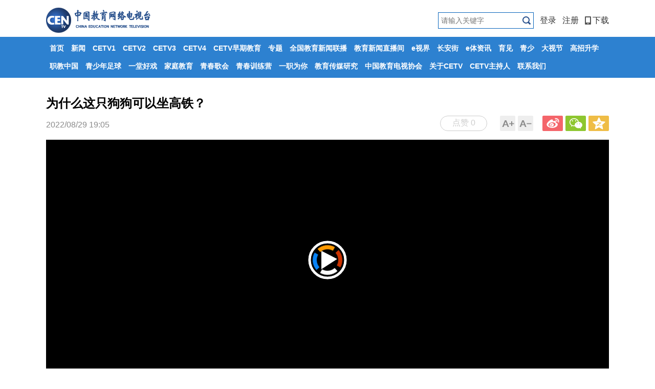

--- FILE ---
content_type: text/html; charset=UTF-8
request_url: http://www.centv.cn/p/437312.html
body_size: 8249
content:
<!DOCTYPE HTML>
<html>
<head>
<meta charset="utf-8" />
<title>为什么这只狗狗可以坐高铁？_CETV</title>
<meta http-equiv="X-UA-Compatible" content="IE=Edge,chrome=1" />
<meta name="keywords" content="为什么这只狗狗可以坐高铁？" />
<meta name="description" content="为什么这只狗狗可以坐高铁？" />
<meta name="baidu-site-verification" content="bbkTsS37Wd" />
<link href="https://res.cetv.cn/t/site/10001/d19dcef4610d4b40d3bebc30397b93e3/assets//css/main_tf2016.css" rel="stylesheet" type="text/css" />
<link rel="stylesheet" href="https://res.cetv.cn/t/site/10001/d19dcef4610d4b40d3bebc30397b93e3/assets//css/site.css?v=20171115000043"/>
<link rel="stylesheet" href="https://res.cetv.cn/assets/lib/dialog/style.css"/>
<script type="text/javascript" src="https://res.cetv.cn/assets/js/jquery.js"></script>
<script>
    var pageFlag = 'reload';
</script>
<style>
    .sharebox {margin:-8px 20px 0 0;overflow: hidden;float:right}
    .sharebox .digg, .sharebox .share {display: block;width: 90px;height: 28px; margin-right: 10px;line-height: 26px;text-align: center;margin-top: 4px;}
    .sharebox .digg{margin: 0 auto;border:1px solid #cdcdcd; color: #cdcdcd;border-radius: 50px;text-align: center}
    .sharebox .digged{color: #5dc430;border-color: #5dc430;background: #E8FEDE;width: 90px;line-height: 26px;height: 26px;border-radius: 50px;text-align: center;display:block;margin: 0 auto;}
</style>
<script>
    // 点赞
    var digg = {
        done : [],
        init: function () {
          var _digg = $("#support"),
              contentid = $(".sharebox").attr("data-contentid");
          $.get('/ajax/dynamic?id=' + contentid,function(res){
            if(res){
              _digg.html(_digg.html().replace(/点赞 \d+/, '点赞 ' + res.digg||'0'));
            }
          });
        },
        set: function(contentid, obj){
            var t = this;
            if(t.done[contentid]) {
                $('#'+obj).attr("class","digged");
                return ;
            }
            var aid,sid;
            aid = shareVariable.aid;
            sid = shareVariable.sid;
            suffix = shareVariable.suffix;
            $.getJSON('/index/ajax/digg?action=like&sid='+sid+'&aid='+aid+'&contentid='+contentid+'&callback=?', function(response){
                if(response.data > 0) {
                    t.done[contentid] = true;
                    $('#'+obj).attr("class","digged");
                    $('#'+obj).html($('#'+obj).html().replace(/点赞 \d+/, '已赞 ' + response.data));
                    $(document.body).append('<img src="'+TJ+'?action=like&sid='+sid+'&aid='+aid+'&url='+location.href+'&cid=' + contentid + '" style="display:none" />')
                } else {
                    $('#'+obj).attr("class","digg");
                    return ;
                }
            });
        }
    }
    $(function(){
      digg.init();
    })
</script>
</head>
 <script>
    var isPC = function (){
        var userAgentInfo = navigator.userAgent.toLowerCase();
        var Agents = new Array("android", "iphone", "symbianOS", "windows phone", "ipad", "ipod");
        var flag = true;
        for (var v = 0; v < Agents.length; v++) {
            if (userAgentInfo.indexOf(Agents[v]) > 0) { flag = false; break; }
        }
        return flag;
    }
    //var pcUlr = "http://www.centv.cn";
    //var mobleUlr = "http://m.cetv.cn";

// 强制替换成 https
var pcUlr = "http://www.centv.cn".replace(/^http:/i, "https:");
var mobleUlr = "http://m.cetv.cn".replace(/^http:/i, "https:");

    if(isPC()&&window.location.href.indexOf(mobleUlr)!=-1){
        window.location.href = pcUlr+GetUrlRelativePath()
    }else if(!isPC()&&(window.location.href.indexOf(pcUlr)!=-1 ||  window.location.href.indexOf('http://www.centv.net.cn/')!=-1 )){
        window.location.href = mobleUlr+GetUrlRelativePath()
    }
    function GetUrlRelativePath(){
        var url = document.location.toString();
        var arrUrl = url.split("//");
        var start = arrUrl[1].indexOf("/");
        var relUrl = arrUrl[1].substring(start);//stop省略，截取从start开始到结尾的所有字符
        if(relUrl.indexOf("?") != -1){
            relUrl = relUrl.split("?")[0];
        }
        return relUrl;
    }
</script>
<body id="page_detail" class='tokenBody'>
<div id="wrapper">
	<!-- 头部 -->
    <div id="header" >
	<div class="top-bar">
		<h1 id="logo" style="display:block;"><a href="/" title="CETV" class="ie6_png32">
                        <!--<img src="https://res.cetv.cn/a/10001/201702/43791d360be5846f2ccd97386229640f.png?20171115000043" />-->
                    </a></h1>
		<div>
		<ul id="member-login" class="login" style="display: block;">
            <li>
    <a href="javascript:;" class="login-btn">登录</a>

    <!-- 登录框 -->
    <div class="login-box" id="login-box">
        <h3 class="title">
            <span class="icon">
                <img src="https://res.cetv.cn/a/10001/201807/eddc6fbca4404daf0d68f3d3e16d676d.png" alt="">
            </span>
            登录CETV账号
            <button class="close" id="close-login-dialog">×</button>
        </h3>
    
        <!-- 主体内容 -->
        <div class="hole-box">
            <!-- 加载框 -->
            <div class="login-loading" id="login-loading">
                <img src="https://res.cetv.cn/t/site/10001/d19dcef4610d4b40d3bebc30397b93e3/assets//css/images/loading.gif" class="login-loading-image">
            </div>
    
            <!-- 登录框 -->
            <div class="login-box-ipt-area" id="login-box-ipt" style="display: none;">
                <div class="form-area">
                    <div class="h20"></div>
                    <div class="form-row ipt-area">
                        <label for="account" class="read-only">邮箱/手机号</label>
                        <span class="icon icon-account"></span>
                        <input type="text" class="ipt-txt account" id="account" autocomplete="off" placeholder="邮箱/手机号" />
                    </div>
                    <div class="h20"></div>
                    <div class="form-row ipt-area">
                        <label for="password" class="read-only">密码</label>
                        <span class="icon icon-password"></span>
                        <input type="password" class="ipt-txt password" id="password" autocomplete="off" placeholder="密码"/>
                    </div>
                    <div class="h20"></div>
                    <div class="form-row ipt-area" id="captcha-box">
                        <label for="password" class="read-only">验证码</label>
                        <span class="icon icon-password"></span>
                        <input type="text" class="ipt-txt captcha" id="captcha" autocomplete="off" placeholder="验证码"/>
                        <span class="captcha-result" id="captcha-result"></span>
                        <img src="/index/login/captcha" class="captcha-image" id="captcha-image" alt="">
                    </div>
                    <div class="h20" id="captcha-box-hr"></div>
                    <div class="chk-area">
                        <label class="remember-area elem-text">
                            <input type="checkbox" id="remember" class="ipt-chk" />
                            下次自动登录
                        </label>
                        <a href="/index/login/password" class="elem-text">忘记密码？</a>
                    </div>
                    <div class="h20"></div>
                    <div class="btn-area">
                        <p class="login-submit submit" id="submit">登录</p>
                        <p class="login-submit loading" id="loading"><i class="fa fa-spinner fa-spin"></i></p>
                    </div>
                    <div class="h20"></div>
                    <div class="txt-area">
                        <p class="elem-text regist">还没账号？<a href="/index/login/regist">立即注册</a></p>
                    </div>
                </div>
                <!--无外网则隐藏-云设置可设置-->
                <div class="social-login">
                    <span class="text-title">其它登录方式</span>
                    <div class="social-btns">
                        <a href="/index/login/qq" class="icon icon-qq">QQ登录</a>
                        <a href="/index/login/sina" class="icon icon-sina">新浪登录</a>
                        <a href="/index/login/wechat" class="icon icon-wechat">微信登录</a>
                    </div>
                </div>
                            </div>
    
            <!-- 快速登录 -->
            <div class="login-box-quick-area" id="login-quick-box" style="display: none;">
                <div class="avatar">
                    <img src="https://res.cetv.cn/t/site/10001/d19dcef4610d4b40d3bebc30397b93e3/assets//images/default.png" id="quick-image" alt="">
                </div>
                <p class="user-account" id="quick-nickname"></p>
                <p class="desc">点击头像快速登录</p>
                <div class="switch-btn">
                    <a href="javascript:;" id="switch-account">切换账号</a>
                </div>
            </div>
        </div>
    </div>
    <script type="text/javascript" src="https://res.cetv.cn/t/site/10001/d19dcef4610d4b40d3bebc30397b93e3/assets//js/ie-placeholder.min.js"></script>
    <script type="text/javascript" src="https://res.cetv.cn/assets/lib/dialog/dialog.js"></script>
    <script type="text/javascript" src="https://res.cetv.cn/assets/lib/dialog/dialog-modal.js"></script>
    <script type="text/javascript" src="https://app.cetv.cn/assets/member/oauth.js"></script>
    <script>
       //var isLogined = false,
       var isLogined,
        oauthConfig = {
            'mode' : 'public',
            'appUrl' : 'https://app.cetv.cn', // APP站点的URL
            'noticeUrl' : 'http://www.centv.cn/index/login/notice', // 登录成功后，通知本站点登录的URL
            'siteid' : '10001'
        },
         key = "76b1ce0d8935f24a",  // 密码加密的公钥
         iv = "76b1ce0d8935f24a"; // 密码加密的公钥偏移量
    </script>
    <script src="//res.cetv.cn/assets/js/aes.js"></script>
    <script type="text/javascript" src="https://res.cetv.cn/t/site/10001/d19dcef4610d4b40d3bebc30397b93e3/assets//js/member.js"></script>

</li>
<li><a href="/index/login/regist">注册</a></li>
<li><a href="https://a.app.qq.com/o/simple.jsp?pkgname=cn.cetv.zgjy&fromcase=40003" target="_blank"><i class="icon-iphone"></i>下载</a></li>        </ul>
        <div id="member-user" class="user" style="display: none;">
                    </div>
       
        </div>
         <div class="search-box" data-id="" style="display:block;">
            <form action="/s" name="search" method="get">
                                <input type="text" name="wd" id="wd" value="" autocomplete="on" placeholder="请输入关键字" class="search-inp"/>
                <input type="submit" id="search-btn" class="search-btn" value=""  />
            </form>
        </div>
	</div>
	<div class="nav-bar" data-id="">
		<div class="nav">
		    <ul>
            <li>
            <a class="pv-nav-stat" data-cid="1" data-type="template" href="http://www.centv.cn"  class="page_">首页</a>
        
            		</li>
            <li>
            <a class="pv-nav-stat" data-cid="34" data-type="list" href="http://www.centv.cn/xinwen/index.html"  class="page_xinwen">新闻</a>
        
                        <div class="nav-bar-child">
    			<div class="nav">
    				<ul>
                                        <li><a class="pv-nav-stat" data-cid="114" data-type="list" href="http://www.centv.cn/yaowen114/index.html" >要闻资讯</a></li>
                                        <li><a class="pv-nav-stat" data-cid="120" data-type="list" href="http://www.centv.cn/shendu120/index.html" >热点聚焦</a></li>
                                        <li><a class="pv-nav-stat" data-cid="40" data-type="template" href="http://www.centv.cn/pinglun/index.html" >教育热评</a></li>
                                        <li><a class="pv-nav-stat" data-cid="123" data-type="list" href="http://www.centv.cn/difang123/index.html" >教育综合</a></li>
                                        <li><a class="pv-nav-stat" data-cid="46" data-type="list" href="http://www.centv.cn/zgjybd/index.html" >全国教育新闻联播</a></li>
                                        <li><a class="pv-nav-stat" data-cid="48" data-type="list" href="http://www.centv.cn/esj/index.html" >e视界</a></li>
                                        <li><a class="pv-nav-stat" data-cid="50" data-type="list" href="http://www.centv.cn/caj/index.html" >长安街</a></li>
                                        <li><a class="pv-nav-stat" data-cid="52" data-type="list" href="http://www.centv.cn/jiaoyuxinwenzhibojian/index.html" >12点教育新闻直播间</a></li>
                                        <li><a class="pv-nav-stat" data-cid="628" data-type="list" href="http://www.centv.cn/15djyxwzbj/index.html" >15点教育新闻直播间</a></li>
                                        <li><a class="pv-nav-stat" data-cid="629" data-type="list" href="http://www.centv.cn/17djyxwzbj/index.html" >17点教育新闻直播间</a></li>
                                        <li><a class="pv-nav-stat" data-cid="929" data-type="list" href="http://www.centv.cn/etzx/index.html" >e体资讯</a></li>
                        				</ul>
    			</div>
    		</div>
    				</li>
            <li>
            <a class="pv-nav-stat" data-cid="54" data-type="list" href="http://www.centv.cn/cetv1/index.html"  class="page_cetv1">CETV1</a>
        
            		</li>
            <li>
            <a class="pv-nav-stat" data-cid="84" data-type="template" href="http://www.centv.cn/cetv2/index.html"  class="page_cetv2">CETV2</a>
        
            		</li>
            <li>
            <a class="pv-nav-stat" data-cid="58" data-type="list" href="http://www.centv.cn/cetv3/index.html"  class="page_cetv3">CETV3</a>
        
            		</li>
            <li>
            <a class="pv-nav-stat" data-cid="60" data-type="list" href="http://www.centv.cn/cetv4/index.html"  class="page_cetv4">CETV4</a>
        
            		</li>
            <li>
            <a class="pv-nav-stat" data-cid="62" data-type="list" href="http://www.centv.cn/zqjy/index.html"  class="page_zqjy">CETV早期教育</a>
        
            		</li>
            <li>
            <a class="pv-nav-stat" data-cid="64" data-type="link" href="http://www.centv.cn/ztgd" target="_blank" class="page_wenti">专题</a>
        
            		</li>
            <li>
            <a class="pv-nav-stat" data-cid="675" data-type="link" href="http://www.centv.cn/zgjybd/index.html" target="_blank" class="page_qgjyxwlb">全国教育新闻联播</a>
        
            		</li>
            <li>
            <a class="pv-nav-stat" data-cid="680" data-type="link" href="http://www.centv.cn/jiaoyuxinwenzhibojian/index.html" target="_blank" class="page_zbzr@n">教育新闻直播间</a>
        
            		</li>
            <li>
            <a class="pv-nav-stat" data-cid="690" data-type="link" href="http://www.centv.cn/esj" target="_blank" class="page_zgm">e视界</a>
        
            		</li>
            <li>
            <a class="pv-nav-stat" data-cid="676" data-type="link" href="http://www.centv.cn/caj/index.html" target="_blank" class="page_caj676">长安街</a>
        
            		</li>
            <li>
            <a class="pv-nav-stat" data-cid="930" data-type="link" href="http://www.centv.cn/etzx/index.html" target="_blank" class="page_etzx930">e体资讯</a>
        
            		</li>
            <li>
            <a class="pv-nav-stat" data-cid="683" data-type="link" href="http://www.centv.cn/z/388787/" target="_blank" class="page_tbkc">育见</a>
        
            		</li>
            <li>
            <a class="pv-nav-stat" data-cid="684" data-type="link" href="http://qs.centv.cn" target="_blank" class="page_qssz">青少</a>
        
            		</li>
            <li>
            <a class="pv-nav-stat" data-cid="677" data-type="link" href="https://www.centv.cn/z/532102/" target="_blank" class="page_tpgj">大视节</a>
        
            		</li>
            <li>
            <a class="pv-nav-stat" data-cid="66" data-type="link" href="http://www.centv.cn/gkgz" target="_blank" class="page_shuhua">高招升学</a>
        
            		</li>
            <li>
            <a class="pv-nav-stat" data-cid="681" data-type="link" href="http://www.centv.cn/z/383197/" target="_blank" class="page_xmtzy681">职教中国</a>
        
            		</li>
            <li>
            <a class="pv-nav-stat" data-cid="70" data-type="link" href="http://www.centv.cn/z/434660/" target="_blank" class="page_guoxue">青少年足球</a>
        
            		</li>
            <li>
            <a class="pv-nav-stat" data-cid="78" data-type="link" href="http://www.centv.cn/z/480610/" target="_blank" class="page_vrvr">一堂好戏</a>
        
            		</li>
            <li>
            <a class="pv-nav-stat" data-cid="68" data-type="link" href="https://www.centv.cn/z/555031/" target="_blank" class="page_jiankang">家庭教育</a>
        
            		</li>
            <li>
            <a class="pv-nav-stat" data-cid="687" data-type="link" href="http://www.centv.cn/z/323359/" target="_blank" class="page_qcgh">青春歌会</a>
        
            		</li>
            <li>
            <a class="pv-nav-stat" data-cid="792" data-type="link" href="http://www.centv.cn/z/371380/" target="_blank" class="page_qcxly">青春训练营</a>
        
            		</li>
            <li>
            <a class="pv-nav-stat" data-cid="679" data-type="link" href="http://www.centv.cn/z/352541/" target="_blank" class="page_yzwn">一职为你</a>
        
            		</li>
            <li>
            <a class="pv-nav-stat" data-cid="1274" data-type="link" href="http://www.centv.cn/z/457796/" target="_blank" class="page_jycmyj1274">教育传媒研究</a>
        
            		</li>
            <li>
            <a class="pv-nav-stat" data-cid="74" data-type="link" href="http://www.centv.cn/z/316976/" target="_blank" class="page_xiehui">中国教育电视协会</a>
        
            		</li>
            <li>
            <a class="pv-nav-stat" data-cid="565" data-type="link" href="http://www.cetv.cn" target="_blank" class="page_gycetv">关于CETV</a>
        
            		</li>
            <li>
            <a class="pv-nav-stat" data-cid="1298" data-type="link" href="http://www.cetv.cn/channels/zcrjs.html" target="_blank" class="page_ctevzcr">CETV主持人</a>
        
            		</li>
            <li>
            <a class="pv-nav-stat" data-cid="76" data-type="link" href="http://www.centv.cn/p/325000.html" target="_blank" class="page_qingshao">联系我们</a>
        
            		</li>
    </ul>

		</div>
	</div>
    <input type="hidden" name="alias" value = "" id="alias"/>
</div>
    <div id="main">

		<div class="detail">

				
			<div class="detail-tit">为什么这只狗狗可以坐高铁？</div>
			<div class="detail-info">
				<ul class="detail-opera">
					<li class="f-biger">A-</li>
					<li class="f-small">A+</li>
					<!--无外网则隐藏-云设置可设置-->

    <li class="bdsharebuttonbox f-weibo"><a title="分享到新浪微博" data-cmd="tsina"></a></li>
    <li class="bdsharebuttonbox f-weixin"><a title="分享到微信" data-cmd="weixin"></a></li>
    <li class="bdsharebuttonbox f-zone"><a title="分享到QQ空间" data-cmd="qzone"></a></li>
    <script>
    window._bd_share_config={"common":{"bdSnsKey":{},"bdText":"","bdMini":"2","bdMiniList":false,"bdPic":"","bdStyle":"1","bdSize":"24"},"share":{}};
    // https:
    with(document)0[(getElementsByTagName('head')[0]||body).appendChild(createElement('script')).src='https://fastly.jsdelivr.net/gh/codexlin/jsDelivr/company/static/api/js/share.js?v=89860593.js?cdnversion='+~(-new Date()/36e5)];
    // http:
    // with(document)0[(getElementsByTagName('head')[0]||body).appendChild(createElement('script')).src='http://bdimg.share.baidu.com/static/api/js/share.js?v=89860593.js?cdnversion='+~(-new Date()/36e5)];
    
    // if($){
    //     $('.bdsharebuttonbox').on('click','[data-cmd]',function () {
    //         var shareVariable={}
    //         var aid,sid,cid,suffix,url;
    //         aid = shareVariable.aid;
    //         sid = shareVariable.sid;
    //         cid = shareVariable.cid;
    //         suffix = shareVariable.suffix;
    //         $.getJSON('https://tj'+suffix+'/tj.gif?action=share&type=pc&cid='+cid+'&sid='+sid+'&aid='+aid);
    //         console.log(aid,sid,cid,suffix,url)
    //     });
    // }
    
    </script>

				</ul>
				<div class="sharebox" data-contentid="437312">
                    <a href="javascript:digg.set('437312', 'support');" class="digg" id="support"><i class="digg-icon" dignum="0"></i>点赞 0</a>
                </div>
				<div>2022/08/29 19:05            	</div>
			</div>
			<!--<div class="play-box">-->
						<!--    <iframe src="https://app.cetv.cn/video/player/index?vid=125826&thumb=https%3A%2F%2Fres.cetv.cn%2Fa%2F10001%2F202208%2F773150e1813549abd7a4d096bfd83b87.png&sid=10001&next=&autoStart=1&type=&customid=10001&channel=" allowfullscreen frameborder="0"></iframe>-->
						<!--</div>-->
		    <!--暂时去掉付费播放逻辑-->
			<div class="play-box"><iframe src="https://app.cetv.cn/video/player/index?vid=125826&thumb=https%3A%2F%2Fres.cetv.cn%2Fa%2F10001%2F202208%2F773150e1813549abd7a4d096bfd83b87.png&sid=10001&next=&autoStart=1&type=&customid=10001&channel=" allowfullscreen frameborder="0"></iframe></div>
			<h2 class="new-tit"><strong>相关稿件</strong></h2>
			<div class="detail-con">
				为什么这只狗狗可以坐高铁？			</div>
			<p>&nbsp;</p>
			<p>&nbsp;</p>
    			
			<!-- 评论 -->
			<!--无外网则隐藏-云设置可设置-->

		</div>

	</div>

   <!-- 页脚 -->
   <div id="footer">
	<ul>
		<li><a href="http://www.cetv.cn" target="_blank">关于CETV</a></li>
		<li><a href="http://www.centv.cn/p/281482.html" target="_blank">网站声明</a></li>
		<li><a href="http://www.centv.cn/p/281484.html" target="_blank">广告服务</a></li>
		<li><a href="http://www.centv.cn/p/281486.html" target="_blank">合作加盟</a></li>
		<li><a href="http://www.centv.cn/p/325000.html" target="_blank">联系我们</a></li>
		<li><a href="http://www.centv.cn/p/495367.html" target="_blank">企业查询</a></li>
	</ul>
	<p>中国教育电视台版权所有</p>
	<p>国家互联网信息办公室准许从事互联网新闻信息服务业务的网站<br>主办：中国教育电视台 | 互联网新闻信息服务许可证编号：10120170081</p>
	<p>违法和不良信息举报：cetvqmt@cetv.cn</p>
	<p>2017 中国教育电视台 网络视听许可证0108262号</p>
	<p><a href="https://beian.miit.gov.cn/" target="_blank"  style="color:#797979">京ICP备10056327号-3</a> | 京公网安备1101020030
	<br><span style="display: none;">10056327</span>
	</p>
</div>

<script type="text/javascript" src="https://res.cetv.cn/t/site/10001/d19dcef4610d4b40d3bebc30397b93e3/assets//js/new_cc.js?t=3"></script>
<!-- Cmstop pv 统计代码，勿删 -->
<script type="text/javascript">
    var shareVariable = {
        sid: '10001',
        aid: '4',
        cid: '437312',
        suffix: '.cetv.cn'
    };
    window.TJ = 'http://tj.cetv.cn/tj.gif';

    (function() {
        var unique = (function () {
            var time= (new Date()).getTime()+'-', i=0;
            return function () {
                return time + (i++);
            }
        })();
        var imgLog = function (url) {
            var data = window['imgLogData'] || (window['imgLogData'] = {});
            var img = new Image();
            var uid = unique();
            img.onload = img.onerror = function () {//销毁一些对象
                img.onload = img.onerror = null;
                img = null;
                delete data[uid];
            };
            img.src = url + '&_uid=' + uid;
        };
        var src = window.TJ + '?sid=' + shareVariable.sid + '&cid=' + shareVariable.cid + '&aid=' + shareVariable.aid + '&url='+location.href;
        imgLog(src);
        
        //var src = window.TJ + '?sid=' + shareVariable.sid + '&cid=' + shareVariable.cid + '&aid=' + shareVariable.aid + '&url='+location.href;
        //$.get(src);

        // var imgLog = function (url) {
        //     var img = new Image();
        //     img.onload = img.onerror = function () {//销毁一些对象
        //         img.onload = img.onerror = null;
        //         img = null;
        //     };
        //     img.src = url;
        // };
        // 聚合页面统计代码
        $('.pv-nav-stat').click(function () {
	    var sid = '10001'
	    var aid = -1
	    var cid = $(this).data('cid')
            var type = $(this).data('type')
            var url = $(this).prop('href')
            if (!url) return
	    var src = window.TJ + '?sid=' + sid + '&cid=' + cid + '&aid=' + aid + '&action=pv' + '&url='+url + '&type=pc'
	    imgLog(src);
	    return true
        })
    })();
</script>
<script>
var _hmt = _hmt || [];
(function() {
  var hm = document.createElement("script");
  hm.src = "https://hm.baidu.com/hm.js?96883f0b40f94e2cba06134b4b0f8404";
  var s = document.getElementsByTagName("script")[0]; 
  s.parentNode.insertBefore(hm, s);
})();
</script>

<script type="text/javascript" src="https://res.cetv.cn/t/site/10001/d19dcef4610d4b40d3bebc30397b93e3/assets//js/buy.js"></script>

</div>
</body>
<script type="text/javascript" charset="utf-8">
    $(function(){
            // 暂时去掉付费播放逻辑
            return false;
            var contentid='437312';
            $.ajax({
                url:'/ajax/playinfo',
                type:'post',
                data:{
                    id:contentid,
                    appid:'4'
                },
                success:function(res){
                    if(res.state){
                        if(res.data.enablePlay){
                            var str='<div class="play-box">'+res.data.player+'</div>';
                            $('.new-tit').before(str)
                        }else{
                            if(!res.data.is_login){
                                var str='<div class="play-box"><div class="buy-mask"><div class="buy-body"><div class="body-main">尊敬的用户：此视频需付费观看，请先<a class="main-btn js-main-btn-login" href="javascript: void(0);">登录&gt;</a></div></div></div></div>'
                                $('.new-tit').before(str)
                            }else{
                                 var str='<div class="play-box"><div class="buy-mask"><div class="buy-body"><div class="body-main">尊敬的用户：此视频需付费观看，请前往<a class="main-btn js-main-btn-buy" data-contentid="'+contentid+'" data-buyurl="'+res.data.buyurl+'" href="javascript: void(0);">产品商城购买&gt</a></div></div></div></div>'
                                $('.new-tit').before(str)
                            }
                        }
                        $('.js-main-btn-login').on('click', function () {
                            $(".login-btn").click();
                        })
                    
                        var api = {
                            avitAuth : "/avit/auth"
                        };

                        // 引导用户到产品商城
                        $('.js-main-btn-buy').on('click', function () {
                            var that = this
                            $.post(api.avitAuth, function (res) {
                                if (res.state) {
                                    var buyurl = $(that).data('buyurl')
                                    var separator = buyurl.indexOf('?') !== -1 ? '&' : '?'
                                    var url = buyurl + separator +'access_token='+res.data.access_token
                                    //window.open(url)
                                    window.location.href=url;
                                } else {
                                    Modal.error(res.error);
                                }
                            })
                        })
                    }else{
                        
                    }
                }
            })
    })
</script>
</html>


--- FILE ---
content_type: application/javascript
request_url: https://res.cetv.cn/t/site/10001/d19dcef4610d4b40d3bebc30397b93e3/assets//js/member.js
body_size: 5411
content:
/**
 * member js
 * Created by Administrator on 2015/7/31 0031.
 */

/* 选项卡切换 */
$(function(){

    var oauth = Oauth(oauthConfig);

    /*
    用户中心页面
    if (cat == 'comment') {
        $('#content section').eq(0).addClass('hide');
        $('#tabs li').eq(0).removeClass('on');
        $('#content section').eq(1).removeClass('hide');
        $('#tabs li').eq(1).addClass('on');
    }


    $('#tabs li').click(function(){
        $(this).addClass("on").siblings().removeClass();
        $("#content > section").hide().eq($('#tabs li').index(this)).show();
    });
    */

    var api = {
        "loginUrl" : "/index/login/cloud",
        "checkloginUrl" : "/index/login/checklogin",
        "logoutUrl" : "/index/login/logout",
        "captchaUrl" : '/index/login/captcha',
        "checkCaptchaUrl" : "/index/login/checkcaptcha"
    };

    // 用户登录
    var objLoginBtn = $(".login-btn"),
        objLoginDialog = $('#login-box'),
        objSubmitBtn = $("#submit"),
        domLoadingBox = $('#login-loading'),
        domLoginBox = $('#login-box-ipt'),
        domQuickLoginBox = $('#login-quick-box'),
        domMemberLogin = $('#member-login'),
        domMemberUser = $('#member-user');

    var quickLoginData = {},
        noticeUrl = '',
        isCaptchaShow = false,
        isCaptchaRight = false,
        isFirstCaptcha = true;

    var loginDialog = dialog ({
        padding : 0,
        content : objLoginDialog
    });

    (function () {

    })();

    // 初始化登录框样式
    function initBoxStyle()
    {
        var objStyle = {
            'opacity' : 0,
            'left' : '370px',
            'top' : 0,
            'display' : 'none'
        };
        domLoadingBox.css({
            'opacity' : 1,
            'left' : 0,
            'top' : 0,
            'display' : 'block'
        });
        domLoginBox.css(objStyle);
        domQuickLoginBox.css(objStyle);
        $('#loading').css({'display' : 'none'});
        $('#submit').css({'display' : 'block'});

        // 清空值
        $('#account').val('');
        $('#password').val('');
        isCaptchaShow && initCaptcha();

        // 模拟失去焦点
        $('#account').trigger('blur');
        $('#password').trigger('blur');
    }

    /**
     * 初始化验证码
     */
    function initCaptcha ()
    {
        isCaptchaRight = false;
        $('#captcha').val('');
        $('#captcha').trigger('blur');
        $('#captcha-result').attr('class', 'captcha-result');
        $('#captcha-image').trigger('click');
    }

    function openLoginBox ()
    {
        // 显示弹出框
        loginDialog.showModal();
        // 初始化样式
        initBoxStyle();

        if (oauthConfig.mode != "public") {
            showBox(domLoginBox);
            isCaptchaShow && showCaptcha();     // 显示验证码
            return;
        }

        // 模板状态
        oauth.check(function (noticeurl, isCaptcha, res) {
            // login success
            quickLoginData = res;
            noticeUrl = noticeurl;
            isCaptchaShow = isCaptcha;

            // 数据为空时显示登录面板
            if (!quickLoginData) {
                domQuickLoginBox.hide();
                showBox(domLoginBox);
                return;
            }

            if (quickLoginData.thumb) {
                $('#quick-image').attr('src', quickLoginData.thumb);
            }

            $('#quick-nickname').html(quickLoginData.nickname);

            showBox(domQuickLoginBox);
        }, function (noticeUrl, isCaptcha) {
            isCaptchaShow = isCaptcha;
            showBox(domLoginBox);

            isCaptcha && showCaptcha();
        });

        // 显示box
        function showBox(dom)
        {
            domLoginBox.css({'left' : '370px', 'opacity' : 0});
            domLoadingBox.fadeOut(100);
            dom.show().animate({
                'left' : 0,
                'opacity' : 1
            }, 300);
        }

        // 用户名获取焦点
        $('#account').focus();
    }

    // 打开登录对话框
    objLoginBtn.on('click', function () {
        openLoginBox();
    });

    // 切换账号
    $('#switch-account').on('click', function () {
        domQuickLoginBox.fadeOut(300);
        domLoginBox.show().animate({
            'left' : 0,
            'opacity' : 1
        });
        isCaptchaShow && showCaptcha();
    });

    // 快速登录
    $('#quick-image').on('click', function () {
        if (!quickLoginData || !noticeUrl) {
            return;
        }
        // 通过后端，用户登录，记录session
        noticeLogin(noticeUrl, quickLoginData.thumb);
    });

    /**
     * 通知服务端用户登录
     */
    function noticeLogin (url, thumbUrl)
    {
        $.post(url, function (res) {
            if (res.state) {
                // 关闭 Dialog
                loginDialog.close();
                domMemberLogin.hide();

                var thumb = !thumbUrl ? '/assets/images/member/default.png' : thumbUrl;
                domMemberUser.css({display : 'block'}).find('img.user-thumb').attr('src', thumb);

                isLogined = true;
                window.noticeLoginUrl = url;

                if (typeof pageFlag !== 'undefined') {
                    switch (pageFlag) {
                        case 'reload':
                            window.location.reload()
                            break;
                    }
                }
            } else {
                var error = res.error ? res.error : '登录失败';
                Modal.error(error, function () {
                    $('#loading').css({'display' : 'none'});
                    $('#submit').css({'display' : 'block'});
                });
            }

            // 停止加载图标
            showLoginLoading(false);
        });
    }
    function setCookie(name, value, seconds) {
        seconds = seconds || 0;   //seconds有值就直接赋值，没有为0，这个根php不一样。
        var expires = "";
        if (seconds != 0 ) {      //设置cookie生存时间
            var date = new Date();
            date.setTime(date.getTime()+(seconds*1000));
            expires = "; expires="+date.toGMTString();
        }
        document.cookie = name+"="+escape(value)+expires+"; path=/";   //转码并赋值
    }
    function getCookie(name)
    {
        var arr,reg=new RegExp("(^| )"+name+"=([^;]*)(;|$)");
        if(arr=document.cookie.match(reg))
            return unescape(arr[2]);
        else
            return null;
    }
    function GetQueryString(name) {
        var reg = new RegExp("(^|&)" + name + "=([^&]*)(&|$)");
        var r = window.location.search.substr(1).match(reg);
        if (r != null) return unescape(r[2]);
        return null;
    } //从url里边拿数据
    // 判断是否登录
    window.loginData = {
        data:"",
        userData:"",
        ele:{
            loading:$("#member-loading"),
            login:domMemberLogin,
            user:domMemberUser
        },
        change:function(name){
            this.ele[name].show().siblings().hide();
        },
        init:function(params){
            var _this = this;
            $.get('/ajax/user',function(res){
                if(res && res.state && res.user){
                    var thumb = res.user.thumb ? res.user.thumb : '/assets/images/member/default.png';
                    _this.ele.user.find('img.user-thumb').attr('src', thumb);
                    _this.change('user');
                    isLogined = true;
                    _this.userData=res.user;
                    if(getCookie('token',res.token)){

                    }else{
                        if(res.token&&$('body').hasClass('tokenBody')){
                            setCookie('token',res.token,1800);
                            location.href=location.href;
                        }
                    }
                }else{
                    _this.change('login');
                }
            }).error(function(res){
                // 错误显示登录
                _this.change('login');
            });
        }
    };
    loginData.init();

    var expEmail = new RegExp(/^([a-zA-Z0-9_-])+@([a-zA-Z0-9_-])+(.[a-zA-Z0-9_-])+/);
    var expPhone = new RegExp(/^1[34578]\d{9}$/);

    objSubmitBtn.on('click', function () {
        login();
    });

    $(document).on('keypress', function (event) {
        var keycode = event.keyCode ? event.keyCode : event.which;
        if (keycode != 13) {
            return;
        }

        var valAccount = $('#account').val();
        var valPassword = $('#password').val();

        if (isCaptchaShow) {
            var valCaptcha = $('#captcha').val();
        }

        if (valAccount && (expEmail.test(valAccount) || expPhone.test(valAccount)) && valPassword && valPassword.length >= 6) {
            if (!isCaptchaShow || (isCaptchaShow && isCaptchaRight)) {
                login();
            }
        }
    });

    // 提交登录
    function login() {
        var valAccount = $('#account').val();
        var valPassword = $('#password').val();
        var valCaptcha = $('#captcha').val();
        var valRemember = $('#remember').is(":checked") ? 1 : 0;
        var accountType = '';       // email | mobile
        var data = {};

        if (!valAccount) {
            Modal.alert('请输入账号'); return;
        }

        if (!valPassword) {
            Modal.alert('请输入密码'); return;
        }

        if (isCaptchaShow && !valCaptcha) {
            Modal.alert('请输入验证码'); return;
        }


        // 验证邮箱或验证手机号
        if (expEmail.test(valAccount)) {
            accountType = 'email';
        } else if (expPhone.test(valAccount)) {
            accountType = 'mobile';
        } else {
            Modal.error('账号格式错误'); return;
        }

        // 验证密码合法性
        if (valPassword.length < 6) {
            Modal.error('密码不能小于6位'); return;
        }

        if (isCaptchaShow && !isCaptchaRight) {
            Modal.error('验证码错误'); return;
        }

        if (isCaptchaShow && isCaptchaRight) {
            data = {'captcha' : valCaptcha};
        }

        showLoginLoading(true);

        data = $.extend(data, {
            'account' : valAccount,
            'password' : cloudPasswordEncrypt(key, iv, valPassword),
            'pubkey': key,
            'iv': iv,
            'remember' : valRemember,
            'type' : accountType,
            '_' : new Date().getTime()
        });

        $.post(api.loginUrl, data, function (res) {
            if (res.state) {
                oauth.login(res.data, function (data) {
                    // 登录成功，通知本地后端登录
                    noticeLogin(data.noticeurl, data.thumb);
                }, function (is_captcha, code, error) {
                    if (is_captcha && isFirstCaptcha && !isCaptchaShow) {
                        var error = '帐号异常，请输入验证码';
                        isFirstCaptcha = false;
                        isCaptchaShow = is_captcha;
                    } else {
                        var error = error ? error : '登录失败';
                    }

                    Modal.error(error, function () {
                        $('#loading').css({'display' : 'none'});
                        $('#submit').css({'display' : 'block'});
                        $('#password').val('');
                        is_captcha && showCaptcha();
                        is_captcha && initCaptcha();
                    });
                });
            } else {
                // error
                var error = res.error ? res.error : '登录失败';
                Modal.error(error, function () {
                    $('#loading').css({'display' : 'none'});
                    $('#submit').css({'display' : 'block'});
                    is_captcha && initCaptcha();
                });
            }
        });
    }

    // 显示关闭loading
    function showLoginLoading(flag)
    {
        if (flag) {
            $('#loading').css({'display' : 'block'});
            $('#submit').css({'display' : 'none'});
        } else {
            $('#loading').css({'display' : 'none'});
            $('#submit').css({'display' : 'block'});
        }
    }

    // 关闭登录框
    var objCloseBtn = $("#close-login-dialog");
    objCloseBtn.on('click', function () {
        loginDialog.close();
    });

    // +++++++++++++++++++++++++++++++++++++++++++++++++++
    // 退出
    $('#logout-btn').on('click', function () {

        function logoutSuccess ()
        {
            Modal.success('退出成功', function () {
                domMemberLogin.css({display : "block"});
                domMemberUser.hide();

                isLogined = false;

                if (typeof pageFlag !== 'undefined') {
                    switch (pageFlag) {
                        case 'member':
                            window.location.href = homePage;
                            break;
                        case 'reload':
                            window.location.reload()
                            break;
                    }
                }
            });
        }

        $.get(api.logoutUrl, function (res) {
            if (oauthConfig.mode && oauthConfig.mode == 'private') {
                // 私有云方案登录，通知app同时退出
                oauth.logout(res.data, function (data) {
                    logoutSuccess();
                }, function (code, message) {
                    var message = message ? message : '退出失败';
                    Modal.error('message');
                });
            } else {
                logoutSuccess();
            }
        });

    });

    // +++++++++++++++++++++++++++++++++++++++++++++++++++
    // auto check status
    (function () {
        if (oauthConfig.mode == 'private') {
            oauth.autocheck(function (noticeUrl, isCaptcha, data) {
                isCaptchaShow = isCaptcha;
                if (isLogined == false) {
                    // 仅仅当站点下不在登录状态时，通知后端登录
                    noticeLogin(noticeUrl, data.thumb);
                }
            }, function (noticeUrl, isCaptcha, code, message) {
                isCaptchaShow = isCaptcha;
                if (isLogined == true) {
                    // 仅仅当站点在登录状态时，退出站点
                    $.get(noticeUrl, function (res) {
                        Modal.alert('账号已退出', function () {
                            domMemberLogin.css({display : "block"});
                            domMemberUser.hide();
                        });
                    });
                }
            });
        }
    })();


    // +++++++++++++++++++++++++++++++++++++++++++++++++
    // 显示验证码框
    function showCaptcha ()
    {
        var domCaptchaBox = $('#captcha-box');
        var domCaptchaHr = $('#captcha-box-hr');
        domCaptchaBox.css({'display' : 'block'});
        domCaptchaHr.css({'display' : 'block'});
        loginDialog.height(510);
        $('#login-box').height(510);
        $('#login-loading').height(440);
        $('#login-box-ipt').height(440);
        $('#login-box-ipt').find('.form-area').height(350);
    }


    // +++++++++++++++++++++++++++++++++++++++++++++++++
    // 验证码
    (function () {

        // 刷新
        var objImg = $('#captcha-image');
        var objCaptchaBox = $('#captcha');
        var objCaptchaResult = $('#captcha-result');

        objImg.on('click', function () {
            var url = api.captchaUrl + '?_=' + new Date().getTime();
            $(this).attr('src', url);
        });

        // 检测
        var regExp = new RegExp(/^[a-zA-Z0-9]{4}$/);
        var timer = null;

        objCaptchaBox.on('keyup', function (event) {

            var keycode = event.keyCode ? event.keyCode : event.which;
            if (keycode == 13) {
                return;
            }

            var valCaptcha = $(this).val();

            var val = valCaptcha.replace(/[^\w\.\/]/, '');
            $(this).val(val)

            if (valCaptcha.length > 4) {
                $(this).val(valCaptcha.substr(0, 4));
            }

            if (valCaptcha.length != 4) {
                return ;
            }

            if (!regExp.test(valCaptcha)) {
                return ;
            }

            isCaptchaRight = false;

            clearTimeout(timer);
            timer = setTimeout(function () {
                $.post(api.checkCaptchaUrl, {
                    captcha : valCaptcha
                }, function (res) {
                    if (res.state) {
                        isCaptchaRight = true;
                        objCaptchaResult.attr('class', 'captcha-result success');
                    } else {
                        isCaptchaRight = false;
                        objCaptchaResult.attr('class', 'captcha-result failed');
                    }
                });
            }, 200);
        });
    })();
});

// 用户登录后
$(function () {
    var timer = null;
    $('div.thumb-area').mouseenter(function () {
        clearTimeout(timer);
        $('.toggle-menu.logined').show();
    });

    $('div.thumb-area').mouseleave(function () {
        timer = setTimeout(function () {
            $('.toggle-menu.logined').hide();
        }, 300);
    });

    $('.toggle-menu.logined').mouseenter(function () {
        clearTimeout(timer);
    });

    $('.toggle-menu.logined').mouseleave(function () {
        timer = setTimeout(function () {
            $('.toggle-menu.logined').hide();
        }, 300);
    });
});


--- FILE ---
content_type: application/javascript
request_url: https://res.cetv.cn/t/site/10001/d19dcef4610d4b40d3bebc30397b93e3/assets//js/buy.js
body_size: 386
content:
$(function () {
    $('.js-main-btn-login').on('click', function () {
        $(".login-btn").click();
    })

    var api = {
        avitAuth : "/avit/auth"
    };

    // 引导用户到产品商城
    $('.js-main-btn-buy').on('click', function () {
        var that = this
        $.post(api.avitAuth, function (res) {
            if (res.state) {
                var buyurl = $(that).data('buyurl')
                var separator = buyurl.indexOf('?') !== -1 ? '&' : '?'
                var url = buyurl + separator +'access_token='+res.data.access_token
                window.open(url)
            } else {
                Modal.error(res.error);
            }
        })
    })
})